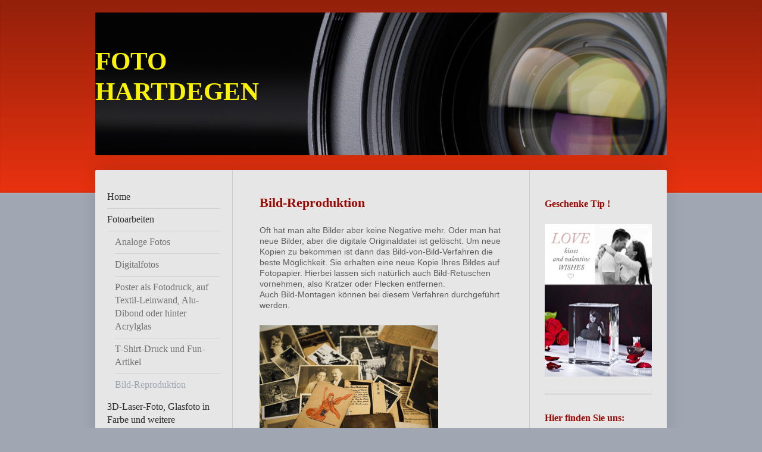

--- FILE ---
content_type: text/html; charset=UTF-8
request_url: https://www.foto-hartdegen.de/fotoarbeiten/bild-reproduktion/
body_size: 5580
content:
<!DOCTYPE html>
<html lang="de"  ><head prefix="og: http://ogp.me/ns# fb: http://ogp.me/ns/fb# business: http://ogp.me/ns/business#">
    <meta http-equiv="Content-Type" content="text/html; charset=utf-8"/>
    <meta name="generator" content="IONOS MyWebsite"/>
        
    <link rel="dns-prefetch" href="//cdn.website-start.de/"/>
    <link rel="dns-prefetch" href="//103.mod.mywebsite-editor.com"/>
    <link rel="dns-prefetch" href="https://103.sb.mywebsite-editor.com/"/>
    <link rel="shortcut icon" href="//cdn.website-start.de/favicon.ico"/>
        <title>Foto Hartdegen Lingen - Bild-Reproduktion</title>
    <style type="text/css">@media screen and (max-device-width: 1024px) {.diyw a.switchViewWeb {display: inline !important;}}</style>
    <style type="text/css">@media screen and (min-device-width: 1024px) {
            .mediumScreenDisabled { display:block }
            .smallScreenDisabled { display:block }
        }
        @media screen and (max-device-width: 1024px) { .mediumScreenDisabled { display:none } }
        @media screen and (max-device-width: 568px) { .smallScreenDisabled { display:none } }
                @media screen and (min-width: 1024px) {
            .mobilepreview .mediumScreenDisabled { display:block }
            .mobilepreview .smallScreenDisabled { display:block }
        }
        @media screen and (max-width: 1024px) { .mobilepreview .mediumScreenDisabled { display:none } }
        @media screen and (max-width: 568px) { .mobilepreview .smallScreenDisabled { display:none } }</style>
    <meta name="viewport" content="width=device-width, initial-scale=1, maximum-scale=1, minimal-ui"/>

<meta name="format-detection" content="telephone=no"/>
        <meta name="keywords" content="Foto, Hartdegen, Lingen, Foto-Tankstelle, Passbilder, Paßbilder, Bewerbungsbilder, Fotoarbeiten, Digitalfotos, Digitalbilder, Bilderrahmen, Fotoalben, Fotobücher, Poster, Keilrahmen, Leinwanddruck"/>
            <meta name="description" content="&amp;nbsp;"/>
            <meta name="robots" content="index,follow"/>
        <link href="//cdn.website-start.de/templates/2040/style.css?1763478093678" rel="stylesheet" type="text/css"/>
    <link href="https://www.foto-hartdegen.de/s/style/theming.css?1707434289" rel="stylesheet" type="text/css"/>
    <link href="//cdn.website-start.de/app/cdn/min/group/web.css?1763478093678" rel="stylesheet" type="text/css"/>
<link href="//cdn.website-start.de/app/cdn/min/moduleserver/css/de_DE/common,shoppingbasket?1763478093678" rel="stylesheet" type="text/css"/>
    <link href="//cdn.website-start.de/app/cdn/min/group/mobilenavigation.css?1763478093678" rel="stylesheet" type="text/css"/>
    <link href="https://103.sb.mywebsite-editor.com/app/logstate2-css.php?site=964236817&amp;t=1768820798" rel="stylesheet" type="text/css"/>

<script type="text/javascript">
    /* <![CDATA[ */
var stagingMode = '';
    /* ]]> */
</script>
<script src="https://103.sb.mywebsite-editor.com/app/logstate-js.php?site=964236817&amp;t=1768820798"></script>

    <link href="//cdn.website-start.de/templates/2040/print.css?1763478093678" rel="stylesheet" media="print" type="text/css"/>
    <script type="text/javascript">
    /* <![CDATA[ */
    var systemurl = 'https://103.sb.mywebsite-editor.com/';
    var webPath = '/';
    var proxyName = '';
    var webServerName = 'www.foto-hartdegen.de';
    var sslServerUrl = 'https://www.foto-hartdegen.de';
    var nonSslServerUrl = 'http://www.foto-hartdegen.de';
    var webserverProtocol = 'http://';
    var nghScriptsUrlPrefix = '//103.mod.mywebsite-editor.com';
    var sessionNamespace = 'DIY_SB';
    var jimdoData = {
        cdnUrl:  '//cdn.website-start.de/',
        messages: {
            lightBox: {
    image : 'Bild',
    of: 'von'
}

        },
        isTrial: 0,
        pageId: 919122794    };
    var script_basisID = "964236817";

    diy = window.diy || {};
    diy.web = diy.web || {};

        diy.web.jsBaseUrl = "//cdn.website-start.de/s/build/";

    diy.context = diy.context || {};
    diy.context.type = diy.context.type || 'web';
    /* ]]> */
</script>

<script type="text/javascript" src="//cdn.website-start.de/app/cdn/min/group/web.js?1763478093678" crossorigin="anonymous"></script><script type="text/javascript" src="//cdn.website-start.de/s/build/web.bundle.js?1763478093678" crossorigin="anonymous"></script><script type="text/javascript" src="//cdn.website-start.de/app/cdn/min/group/mobilenavigation.js?1763478093678" crossorigin="anonymous"></script><script src="//cdn.website-start.de/app/cdn/min/moduleserver/js/de_DE/common,shoppingbasket?1763478093678"></script>
<script type="text/javascript" src="https://cdn.website-start.de/proxy/apps/us0gee/resource/dependencies/"></script><script type="text/javascript">
                    if (typeof require !== 'undefined') {
                        require.config({
                            waitSeconds : 10,
                            baseUrl : 'https://cdn.website-start.de/proxy/apps/us0gee/js/'
                        });
                    }
                </script><script type="text/javascript" src="//cdn.website-start.de/app/cdn/min/group/pfcsupport.js?1763478093678" crossorigin="anonymous"></script>    <meta property="og:type" content="business.business"/>
    <meta property="og:url" content="https://www.foto-hartdegen.de/fotoarbeiten/bild-reproduktion/"/>
    <meta property="og:title" content="Foto Hartdegen Lingen - Bild-Reproduktion"/>
            <meta property="og:description" content="&amp;nbsp;"/>
                <meta property="og:image" content="https://www.foto-hartdegen.de/s/img/emotionheader.jpg"/>
        <meta property="business:contact_data:country_name" content="Deutschland"/>
    
    
    
    
    
    
    
    
</head>


<body class="body   cc-pagemode-default diyfeSidebarRight diy-market-de_DE" data-pageid="919122794" id="page-919122794">
    
    <div class="diyw">
        <div class="diyweb diywebSingleNav">
	<div class="diywebContainer">
		<div class="diyfeMobileNav">
		
<nav id="diyfeMobileNav" class="diyfeCA diyfeCA1" role="navigation">
    <a title="Navigation aufklappen/zuklappen">Navigation aufklappen/zuklappen</a>
    <ul class="mainNav1"><li class=" hasSubNavigation"><a data-page-id="919011003" href="https://www.foto-hartdegen.de/" class=" level_1"><span>Home</span></a></li><li class="parent hasSubNavigation"><a data-page-id="919011004" href="https://www.foto-hartdegen.de/fotoarbeiten/" class="parent level_1"><span>Fotoarbeiten</span></a><span class="diyfeDropDownSubOpener">&nbsp;</span><div class="diyfeDropDownSubList diyfeCA diyfeCA1"><ul class="mainNav2"><li class=" hasSubNavigation"><a data-page-id="919122728" href="https://www.foto-hartdegen.de/fotoarbeiten/analoge-fotos/" class=" level_2"><span>Analoge Fotos</span></a></li><li class=" hasSubNavigation"><a data-page-id="919122730" href="https://www.foto-hartdegen.de/fotoarbeiten/digitalfotos/" class=" level_2"><span>Digitalfotos</span></a></li><li class=" hasSubNavigation"><a data-page-id="919122733" href="https://www.foto-hartdegen.de/fotoarbeiten/poster-als-fotodruck-auf-textil-leinwand-alu-dibond-oder-hinter-acrylglas/" class=" level_2"><span>Poster als Fotodruck, auf Textil-Leinwand, Alu-Dibond oder hinter Acrylglas</span></a></li><li class=" hasSubNavigation"><a data-page-id="919122787" href="https://www.foto-hartdegen.de/fotoarbeiten/t-shirt-druck-und-fun-artikel/" class=" level_2"><span>T-Shirt-Druck und Fun-Artikel</span></a></li><li class="current hasSubNavigation"><a data-page-id="919122794" href="https://www.foto-hartdegen.de/fotoarbeiten/bild-reproduktion/" class="current level_2"><span>Bild-Reproduktion</span></a></li></ul></div></li><li class=" hasSubNavigation"><a data-page-id="925245108" href="https://www.foto-hartdegen.de/3d-laser-foto-glasfoto-in-farbe-und-weitere-fotogeschenke/" class=" level_1"><span>3D-Laser-Foto, Glasfoto in Farbe und weitere Fotogeschenke</span></a></li><li class=" hasSubNavigation"><a data-page-id="919122814" href="https://www.foto-hartdegen.de/scan-service-und-film-digitalisierung/" class=" level_1"><span>Scan-Service und Film-Digitalisierung</span></a></li><li class=" hasSubNavigation"><a data-page-id="919032369" href="https://www.foto-hartdegen.de/online-fotobücher-wandbilder-karten-kalender-und-mehr/" class=" level_1"><span>Online Fotobücher, Wandbilder, Karten, Kalender und mehr</span></a></li><li class=" hasSubNavigation"><a data-page-id="919011008" href="https://www.foto-hartdegen.de/online-bilderservice/" class=" level_1"><span>Online-Bilderservice</span></a></li><li class=" hasSubNavigation"><a data-page-id="919272143" href="https://www.foto-hartdegen.de/bilderrahmen-und-fotoalben/" class=" level_1"><span>Bilderrahmen und Fotoalben</span></a></li><li class=" hasSubNavigation"><a data-page-id="919258510" href="https://www.foto-hartdegen.de/wir-fotografieren-sie-passbilder-bewerbung-und-mehr/" class=" level_1"><span>Wir fotografieren Sie: Passbilder, Bewerbung und mehr</span></a></li><li class=" hasSubNavigation"><a data-page-id="919122964" href="https://www.foto-hartdegen.de/filialen/" class=" level_1"><span>Filialen</span></a><span class="diyfeDropDownSubOpener">&nbsp;</span><div class="diyfeDropDownSubList diyfeCA diyfeCA1"><ul class="mainNav2"><li class=" hasSubNavigation"><a data-page-id="919011010" href="https://www.foto-hartdegen.de/filialen/anfahrt/" class=" level_2"><span>Anfahrt</span></a></li><li class=" hasSubNavigation"><a data-page-id="919011007" href="https://www.foto-hartdegen.de/filialen/über-uns/" class=" level_2"><span>Über uns</span></a></li></ul></div></li><li class=" hasSubNavigation"><a data-page-id="919011011" href="https://www.foto-hartdegen.de/impressum/" class=" level_1"><span>Impressum</span></a></li><li class=" hasSubNavigation"><a data-page-id="925896498" href="https://www.foto-hartdegen.de/agb/" class=" level_1"><span>AGB</span></a></li><li class=" hasSubNavigation"><a data-page-id="919011006" href="https://www.foto-hartdegen.de/datenschutz/" class=" level_1"><span>Datenschutz</span></a></li></ul></nav>
	</div>
		<div class="diywebEmotionHeader diyfeCA diyfeCA2">
			<div class="diywebLiveArea">
				
<style type="text/css" media="all">
.diyw div#emotion-header {
        max-width: 960px;
        max-height: 240px;
                background: #EEEEEE;
    }

.diyw div#emotion-header-title-bg {
    left: 0%;
    top: 26%;
    width: 37%;
    height: 67%;

    background-color: #ffffff;
    opacity: 0.25;
    filter: alpha(opacity = 25);
    display: none;}
.diyw img#emotion-header-logo {
    left: 1.00%;
    top: 0.00%;
    background: transparent;
                border: 1px solid #CCCCCC;
        padding: 0px;
                display: none;
    }

.diyw div#emotion-header strong#emotion-header-title {
    left: 0%;
    top: 23%;
    color: #fcf302;
        font: normal bold 43px/120% Georgia, serif;
}

.diyw div#emotion-no-bg-container{
    max-height: 240px;
}

.diyw div#emotion-no-bg-container .emotion-no-bg-height {
    margin-top: 25.00%;
}
</style>
<div id="emotion-header" data-action="loadView" data-params="active" data-imagescount="1">
            <img src="https://www.foto-hartdegen.de/s/img/emotionheader.jpg?1322669405.960px.240px" id="emotion-header-img" alt=""/>
            
        <div id="ehSlideshowPlaceholder">
            <div id="ehSlideShow">
                <div class="slide-container">
                                        <div style="background-color: #EEEEEE">
                            <img src="https://www.foto-hartdegen.de/s/img/emotionheader.jpg?1322669405.960px.240px" alt=""/>
                        </div>
                                    </div>
            </div>
        </div>


        <script type="text/javascript">
        //<![CDATA[
                diy.module.emotionHeader.slideShow.init({ slides: [{"url":"https:\/\/www.foto-hartdegen.de\/s\/img\/emotionheader.jpg?1322669405.960px.240px","image_alt":"","bgColor":"#EEEEEE"}] });
        //]]>
        </script>

    
            
        
            
    
            <strong id="emotion-header-title" style="text-align: left">FOTO 
HARTDEGEN</strong>
                    <div class="notranslate">
                <svg xmlns="http://www.w3.org/2000/svg" version="1.1" id="emotion-header-title-svg" viewBox="0 0 960 240" preserveAspectRatio="xMinYMin meet"><text style="font-family:Georgia, serif;font-size:43px;font-style:normal;font-weight:bold;fill:#fcf302;line-height:1.2em;"><tspan x="0" style="text-anchor: start" dy="0.95em">FOTO </tspan><tspan x="0" style="text-anchor: start" dy="1.2em">HARTDEGEN</tspan></text></svg>
            </div>
            
    
    <script type="text/javascript">
    //<![CDATA[
    (function ($) {
        function enableSvgTitle() {
                        var titleSvg = $('svg#emotion-header-title-svg'),
                titleHtml = $('#emotion-header-title'),
                emoWidthAbs = 960,
                emoHeightAbs = 240,
                offsetParent,
                titlePosition,
                svgBoxWidth,
                svgBoxHeight;

                        if (titleSvg.length && titleHtml.length) {
                offsetParent = titleHtml.offsetParent();
                titlePosition = titleHtml.position();
                svgBoxWidth = titleHtml.width();
                svgBoxHeight = titleHtml.height();

                                titleSvg.get(0).setAttribute('viewBox', '0 0 ' + svgBoxWidth + ' ' + svgBoxHeight);
                titleSvg.css({
                   left: Math.roundTo(100 * titlePosition.left / offsetParent.width(), 3) + '%',
                   top: Math.roundTo(100 * titlePosition.top / offsetParent.height(), 3) + '%',
                   width: Math.roundTo(100 * svgBoxWidth / emoWidthAbs, 3) + '%',
                   height: Math.roundTo(100 * svgBoxHeight / emoHeightAbs, 3) + '%'
                });

                titleHtml.css('visibility','hidden');
                titleSvg.css('visibility','visible');
            }
        }

        
        // switch to svg title
        enableSvgTitle();
        jQuery('#emotion-header-img').one('load', enableSvgTitle)

            }(jQuery));
    //]]>
    </script>

    </div>

			</div>
		</div>
		<div class="diywebContent">
			<div class="diywebLiveArea diyfeCA diyfeCA1">
				<div class="diywebNav diywebNav123">
					<div class="diywebGutter">
						<div class="webnavigation"><ul id="mainNav1" class="mainNav1"><li class="navTopItemGroup_1"><a data-page-id="919011003" href="https://www.foto-hartdegen.de/" class="level_1"><span>Home</span></a></li><li class="navTopItemGroup_2"><a data-page-id="919011004" href="https://www.foto-hartdegen.de/fotoarbeiten/" class="parent level_1"><span>Fotoarbeiten</span></a></li><li><ul id="mainNav2" class="mainNav2"><li class="navTopItemGroup_2"><a data-page-id="919122728" href="https://www.foto-hartdegen.de/fotoarbeiten/analoge-fotos/" class="level_2"><span>Analoge Fotos</span></a></li><li class="navTopItemGroup_2"><a data-page-id="919122730" href="https://www.foto-hartdegen.de/fotoarbeiten/digitalfotos/" class="level_2"><span>Digitalfotos</span></a></li><li class="navTopItemGroup_2"><a data-page-id="919122733" href="https://www.foto-hartdegen.de/fotoarbeiten/poster-als-fotodruck-auf-textil-leinwand-alu-dibond-oder-hinter-acrylglas/" class="level_2"><span>Poster als Fotodruck, auf Textil-Leinwand, Alu-Dibond oder hinter Acrylglas</span></a></li><li class="navTopItemGroup_2"><a data-page-id="919122787" href="https://www.foto-hartdegen.de/fotoarbeiten/t-shirt-druck-und-fun-artikel/" class="level_2"><span>T-Shirt-Druck und Fun-Artikel</span></a></li><li class="navTopItemGroup_2"><a data-page-id="919122794" href="https://www.foto-hartdegen.de/fotoarbeiten/bild-reproduktion/" class="current level_2"><span>Bild-Reproduktion</span></a></li></ul></li><li class="navTopItemGroup_3"><a data-page-id="925245108" href="https://www.foto-hartdegen.de/3d-laser-foto-glasfoto-in-farbe-und-weitere-fotogeschenke/" class="level_1"><span>3D-Laser-Foto, Glasfoto in Farbe und weitere Fotogeschenke</span></a></li><li class="navTopItemGroup_4"><a data-page-id="919122814" href="https://www.foto-hartdegen.de/scan-service-und-film-digitalisierung/" class="level_1"><span>Scan-Service und Film-Digitalisierung</span></a></li><li class="navTopItemGroup_5"><a data-page-id="919032369" href="https://www.foto-hartdegen.de/online-fotobücher-wandbilder-karten-kalender-und-mehr/" class="level_1"><span>Online Fotobücher, Wandbilder, Karten, Kalender und mehr</span></a></li><li class="navTopItemGroup_6"><a data-page-id="919011008" href="https://www.foto-hartdegen.de/online-bilderservice/" class="level_1"><span>Online-Bilderservice</span></a></li><li class="navTopItemGroup_7"><a data-page-id="919272143" href="https://www.foto-hartdegen.de/bilderrahmen-und-fotoalben/" class="level_1"><span>Bilderrahmen und Fotoalben</span></a></li><li class="navTopItemGroup_8"><a data-page-id="919258510" href="https://www.foto-hartdegen.de/wir-fotografieren-sie-passbilder-bewerbung-und-mehr/" class="level_1"><span>Wir fotografieren Sie: Passbilder, Bewerbung und mehr</span></a></li><li class="navTopItemGroup_9"><a data-page-id="919122964" href="https://www.foto-hartdegen.de/filialen/" class="level_1"><span>Filialen</span></a></li><li class="navTopItemGroup_10"><a data-page-id="919011011" href="https://www.foto-hartdegen.de/impressum/" class="level_1"><span>Impressum</span></a></li><li class="navTopItemGroup_11"><a data-page-id="925896498" href="https://www.foto-hartdegen.de/agb/" class="level_1"><span>AGB</span></a></li><li class="navTopItemGroup_12"><a data-page-id="919011006" href="https://www.foto-hartdegen.de/datenschutz/" class="level_1"><span>Datenschutz</span></a></li></ul></div>
					</div>
				</div>
				<div class="diywebMain">
					<div class="diywebGutter">
						
        <div id="content_area">
        	<div id="content_start"></div>
        	
        
        <div id="matrix_1023758541" class="sortable-matrix" data-matrixId="1023758541"><div class="n module-type-header diyfeLiveArea "> <h1><span class="diyfeDecoration">Bild-Reproduktion</span></h1> </div><div class="n module-type-text diyfeLiveArea "> <p>Oft hat man alte Bilder aber keine Negative mehr. Oder man hat neue Bilder, aber die digitale Originaldatei ist gelöscht. Um neue Kopien zu bekommen ist dann das Bild-von-Bild-Verfahren die beste
Möglichkeit. Sie erhalten eine neue Kopie Ihres Bildes auf  Fotopapier. Hierbei lassen sich natürlich auch Bild-Retuschen vornehmen, also Kratzer oder Flecken entfernen.</p>
<p>Auch Bild-Montagen können bei diesem Verfahren durchgeführt werden.</p> </div><div class="n module-type-imageSubtitle diyfeLiveArea "> <div class="clearover imageSubtitle" id="imageSubtitle-5777435729">
    <div class="align-container align-left" style="max-width: 300px">
        <a class="imagewrapper" href="https://www.foto-hartdegen.de/s/cc_images/cache_2410453304.jpg?t=1322828445" rel="lightbox[5777435729]">
            <img id="image_2410453304" src="https://www.foto-hartdegen.de/s/cc_images/cache_2410453304.jpg?t=1322828445" alt="" style="max-width: 300px; height:auto"/>
        </a>

        
    </div>

</div>

<script type="text/javascript">
//<![CDATA[
jQuery(function($) {
    var $target = $('#imageSubtitle-5777435729');

    if ($.fn.swipebox && Modernizr.touch) {
        $target
            .find('a[rel*="lightbox"]')
            .addClass('swipebox')
            .swipebox();
    } else {
        $target.tinyLightbox({
            item: 'a[rel*="lightbox"]',
            cycle: false,
            hideNavigation: true
        });
    }
});
//]]>
</script>
 </div></div>
        
        
        </div>
					</div>
				</div>
				<div class="diywebSecondary diyfeCA diyfeCA3">
					<div class="diywebSidebar">
						<div class="diywebGutter">
							<div id="matrix_1023518451" class="sortable-matrix" data-matrixId="1023518451"><div class="n module-type-header diyfeLiveArea "> <h1><span class="diyfeDecoration">Geschenke Tip !</span></h1> </div><div class="n module-type-imageSubtitle diyfeLiveArea "> <div class="clearover imageSubtitle imageFitWidth" id="imageSubtitle-5794856131">
    <div class="align-container align-center" style="max-width: 180px">
        <a class="imagewrapper" href="https://www.foto-hartdegen.de/3d-laser-foto-glasfoto-in-farbe-und-weitere-fotogeschenke/">
            <img id="image_2465678258" src="https://www.foto-hartdegen.de/s/cc_images/cache_2465678258.jpg?t=1767350461" alt="" style="max-width: 180px; height:auto"/>
        </a>

        
    </div>

</div>

<script type="text/javascript">
//<![CDATA[
jQuery(function($) {
    var $target = $('#imageSubtitle-5794856131');

    if ($.fn.swipebox && Modernizr.touch) {
        $target
            .find('a[rel*="lightbox"]')
            .addClass('swipebox')
            .swipebox();
    } else {
        $target.tinyLightbox({
            item: 'a[rel*="lightbox"]',
            cycle: false,
            hideNavigation: true
        });
    }
});
//]]>
</script>
 </div><div class="n module-type-hr diyfeLiveArea "> <div style="padding: 0px 0px">
    <div class="hr"></div>
</div>
 </div><div class="n module-type-header diyfeLiveArea "> <h1><span class="diyfeDecoration">Hier finden Sie uns:</span></h1> </div><div class="n module-type-text diyfeLiveArea "> <p><a href="https://www.foto-hartdegen.de/filialen/anfahrt/"><strong>Foto-Drogerie Hartdegen </strong><br/>
Georgstr. 31<br/>
49809 Lingen</a><br/>
          Telefon: 0591/52050</p>
<p> </p>
<p><a href="https://www.foto-hartdegen.de/filialen/anfahrt/"><strong>Foto-Tankstelle Hartdegen</strong></a></p>
<p><a href="https://www.foto-hartdegen.de/filialen/anfahrt/">Konrad-Adenauer-Ring 12</a></p>
<p><a href="https://www.foto-hartdegen.de/filialen/anfahrt/">49808 Lingen</a></p>
<p>          Telefon: 0591/54899</p> </div><div class="n module-type-hr diyfeLiveArea "> <div style="padding: 0px 0px">
    <div class="hr"></div>
</div>
 </div><div class="n module-type-header diyfeLiveArea "> <h1><span class="diyfeDecoration">E-Mail-Kontakt</span></h1> </div><div class="n module-type-text diyfeLiveArea "> <p><strong>Foto-Drogerie Hartdegen:</strong></p>
<p><a href="mailto:info@foto-hartdegen.de">info@foto-hartdegen.de﻿</a></p>
<p> </p>
<p><strong>Foto-Tankstelle Hartdegen:</strong></p>
<p><a href="mailto:foto-tankstelle@foto-hartdegen.de">foto-tankstelle@foto-hartdegen.de</a></p> </div><div class="n module-type-hr diyfeLiveArea "> <div style="padding: 0px 0px">
    <div class="hr"></div>
</div>
 </div><div class="n module-type-header diyfeLiveArea "> <h1><span class="diyfeDecoration">Öffnungszeiten</span></h1> </div><div class="n module-type-text diyfeLiveArea "> <p><strong>Foto-Drogerie Hartdegen:</strong></p>
<p>Mo-Fr 9.00-18.30 Uhr </p>
<p>     Sa 9.00-13.00 Uhr</p>
<p> </p>
<p><strong>Foto-Tankstelle Hartdegen:</strong></p>
<p>Mo-Fr 9.00-18.00 Uhr</p>
<p>     Sa 9.00-13.00 Uhr</p> </div></div>
						</div>
					</div><!-- .diywebSidebar -->
				</div>
			</div>
		</div><!-- .diywebContent -->
		<div class="diywebFooter">
			<div class="diywebLiveArea">
				<div class="diywebGutter">
					<div id="contentfooter">
    <div class="leftrow">
                        <a rel="nofollow" href="javascript:window.print();">
                    <img class="inline" height="14" width="18" src="//cdn.website-start.de/s/img/cc/printer.gif" alt=""/>
                    Druckversion                </a> <span class="footer-separator">|</span>
                <a href="https://www.foto-hartdegen.de/sitemap/">Sitemap</a>
                        <br/> © Karl Hartdegen GmbH &amp; Co. KG<br/>
<br/>
Diese Homepage wurde mit <a rel="nofollow" href="https://www.ionos.de/websites/homepage-erstellen" target="_blank">IONOS MyWebsite</a> erstellt.
            </div>
    <script type="text/javascript">
        window.diy.ux.Captcha.locales = {
            generateNewCode: 'Neuen Code generieren',
            enterCode: 'Bitte geben Sie den Code ein'
        };
        window.diy.ux.Cap2.locales = {
            generateNewCode: 'Neuen Code generieren',
            enterCode: 'Bitte geben Sie den Code ein'
        };
    </script>
    <div class="rightrow">
                <p><a class="diyw switchViewWeb" href="javascript:switchView('desktop');">Webansicht</a><a class="diyw switchViewMobile" href="javascript:switchView('mobile');">Mobile-Ansicht</a></p>
                <span class="loggedin">
            <a rel="nofollow" id="logout" href="https://103.sb.mywebsite-editor.com/app/cms/logout.php">Logout</a> <span class="footer-separator">|</span>
            <a rel="nofollow" id="edit" href="https://103.sb.mywebsite-editor.com/app/964236817/919122794/">Seite bearbeiten</a>
        </span>
    </div>
</div>


				</div>
			</div>
		</div><!-- .diywebFooter -->
	</div><!-- .diywebContainer -->
</div><!-- .diyweb -->    </div>

    
    </body>


<!-- rendered at Wed, 07 Jan 2026 12:43:46 +0100 -->
</html>
